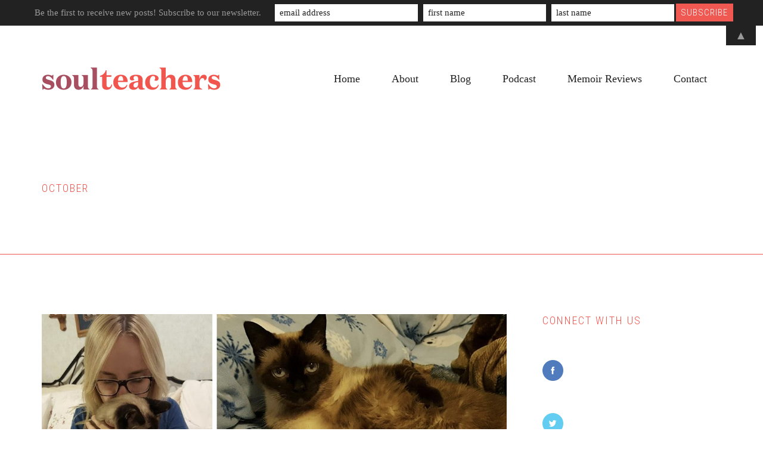

--- FILE ---
content_type: text/css
request_url: https://www.thesoulteachers.com/wp-content/themes/workstation-pro/style.css?ver=1.1.3
body_size: 7811
content:
/*
	Theme Name: Workstation Pro
	Theme URI: http://my.studiopress.com/themes/workstation/
	Description: Share your vision with the world and showcase your artistic sense with spacious design and beautiful typography.
	Author: StudioPress
	Author URI: http://www.studiopress.com/

	Version: 1.1.3

	Template: genesis
	Template Version: 2.2.0

	Tags: one-column, two-columns, left-sidebar, right-sidebar, accessibility-ready, custom-menu, full-width-template, sticky-post, theme-options, threaded-comments, translation-ready

	License: GPL-2.0+
	License URI: http://www.gnu.org/licenses/gpl-2.0.html

	Text Domain: workstation-pro
*/

/* Table of Contents
	- HTML5 Reset
		- Baseline Normalize
		- Box Sizing
		- Float Clearing
	- Defaults
		- Typographical Elements
		- Headings
		- Objects
		- Gallery
		- Forms
		- Tables
		- Screen reader text
	- Structure and Layout
		- Site Containers
		- Column Widths and Positions
		- Column Classes
	- Common Classes
		- Avatar
		- Genesis
		- Search Form
		- Titles
		- WordPress
	- Widgets
		- Featured Content
	- Plugins
		- Genesis eNews Extended
		- Jetpack
	- Skip Links
	- Site Header
		- Title Area
		- Widget Area
	- After Header
	- Site Navigation
		- Accessible menu
		- Header Navigation
		- Primary Navigation
		- Secondary Navigation
	- Content Area
		- Front Page
		- Flexible Widgets
		- Entries
		- After Entry
		- Entry Meta
		- Pagination
		- Comments
	- Sidebars
	- Footer Widgets
	- Site Footer
	- Media Queries
		- Max-width: 1280px
		- Max-width: 1220px
		- Max-width: 1040px
		- Max-width: 880px
*/


/* HTML5 Reset
---------------------------------------------------------------------------------------------------- */

/* Baseline Normalize
--------------------------------------------- */
/* normalize.css v3.0.1 | MIT License | git.io/normalize */

html{font-family:sans-serif;-ms-text-size-adjust:100%;-webkit-text-size-adjust:100%}body{margin:0}article,aside,details,figcaption,figure,footer,header,hgroup,main,nav,section,summary{display:block}audio,canvas,progress,video{display:inline-block;vertical-align:baseline}audio:not([controls]){display:none;height:0}[hidden],template{display:none}a{background:0 0}a:active,a:hover{outline:0}abbr[title]{border-bottom:1px dotted}b,strong{font-weight:700}dfn{font-style:italic}h1{font-size:2em;margin:.67em 0}mark{background:#ff0;color:#222}small{font-size:80%}sub,sup{font-size:75%;line-height:0;position:relative;vertical-align:baseline}sup{top:-.5em}sub{bottom:-.25em}img{border:0}svg:not(:root){overflow:hidden}figure{margin:1em 40px}hr{-moz-box-sizing:content-box;box-sizing:content-box;height:0}pre{overflow:auto}code,kbd,pre,samp{font-family:monospace,monospace;font-size:1em}button,input,optgroup,select,textarea{color:inherit;font:inherit;margin:0}button{overflow:visible}button,select{text-transform:none}button,html input[type=button],input[type=reset],input[type=submit]{-webkit-appearance:button;cursor:pointer}button[disabled],html input[disabled]{cursor:default}button::-moz-focus-inner,input::-moz-focus-inner{border:0;padding:0}input{line-height:normal}input[type=checkbox],input[type=radio]{box-sizing:border-box;padding:0}input[type=number]::-webkit-inner-spin-button,input[type=number]::-webkit-outer-spin-button{height:auto}input[type=search]{-webkit-appearance:textfield;-moz-box-sizing:content-box;-webkit-box-sizing:content-box;box-sizing:content-box}input[type=search]::-webkit-search-cancel-button,input[type=search]::-webkit-search-decoration{-webkit-appearance:none}fieldset{border:1px solid silver;margin:0 2px;padding:.35em .625em .75em}legend{border:0;padding:0}textarea{overflow:auto}optgroup{font-weight:700}table{border-collapse:collapse;border-spacing:0}td,th{padding:0}

/* Box Sizing
--------------------------------------------- */

*,
input[type="search"] {
	-webkit-box-sizing: border-box;
	-moz-box-sizing:    border-box;
	box-sizing:         border-box;
}

/* Float Clearing
--------------------------------------------- */

.author-box:before,
.clearfix:before,
.entry:before,
.entry-content:before,
.footer-widgets:before,
.nav-primary:before,
.nav-secondary:before,
.pagination:before,
.site-container:before,
.site-footer:before,
.site-header:before,
.site-inner:before,
.widget:before,
.wrap:before {
	content: " ";
	display: table;
}

.author-box:after,
.clearfix:after,
.entry:after,
.entry-content:after,
.footer-widgets:after,
.nav-primary:after,
.nav-secondary:after,
.pagination:after,
.site-container:after,
.site-footer:after,
.site-header:after,
.site-inner:after,
.widget:after,
.wrap:after {
	clear: both;
	content: " ";
	display: table;
}


/* Defaults
---------------------------------------------------------------------------------------------------- */

/* Typographical Elements
--------------------------------------------- */

html {
    font-size: 62.5%; /* 10px browser default */
}

/* Chrome fix */
body > div {
    font-size: 1.8rem;
}

body {
	background-color: #fff;
	color: #222;
	font-family: 'Baskerville', Garamond, 'Baskerville Old Face', 'Hoefler Text', 'Times New Roman', serif;
	font-size: 18px;
	font-size: 1.8rem;
	font-weight: 300;
	line-height: 1.625;
	margin: 0;
}

a,
button,
input:focus,
input[type="button"],
input[type="reset"],
input[type="submit"],
textarea:focus,
.button,
.gallery img {
	-webkit-transition: all 0.1s ease-in-out;
	-moz-transition:    all 0.1s ease-in-out;
	-ms-transition:     all 0.1s ease-in-out;
	-o-transition:      all 0.1s ease-in-out;
	transition:         all 0.1s ease-in-out;
}

a {
	color: #ff4800;
	text-decoration: underline;
}

a:hover,
a:focus {
	color: #222;
	text-decoration: none;
}

p {
	margin: 0 0 28px;
	padding: 0;
}

ol,
ul {
	margin: 0;
	padding: 0;
}

li {
	list-style-type: none;
}

b,
strong {
	font-weight: 700;
}

blockquote,
cite,
em,
i {
	font-style: italic;
}

blockquote {
	font-style: italic;
	font-family: georgia;
}

mark {
	background: #ddd;
	color: #000;
}

blockquote {
	margin: 40px;
}

blockquote::before {
	content: "\201C";
	display: block;
	font-size: 40px;
	height: 30px;
	left: -20px;
	position: relative;
	top: -10px;
}

blockquote::after {
	content: "\201D";
    display: block;
    font-size: 40px;
    height: 30px;
    left: -20px;
    position: relative;
    top: -30px;
}

hr {
	border: 0;
	border-collapse: collapse;
	border-bottom: 1px dotted #ddd;
	clear: left;
	margin: 0 0 40px;
	padding-top: 12px;
}

p.has-drop-cap:not(:focus)::first-letter {
    font-size: 6.4em !important;
    line-height: 0.73 !important;
    margin: .06em .1em 0 0 !important;
}

/* Headings
--------------------------------------------- */

h1,
h2,
h3,
h4,
h5,
h6 {
	font-family: 'Baskerville', Garamond, 'Baskerville Old Face', 'Hoefler Text', 'Times New Roman', serif;
	font-weight: 300;
	line-height: 1.2;
	margin: 0 0 20px;
}

h1 {
	font-size: 48px;
	font-size: 4.8rem;
}

h2 {
	font-size: 36px;
	font-size: 3.6rem;
}

h3 {
	font-size: 30px;
	font-size: 3rem;
}

h4 {
	font-size: 24px;
	font-size: 2.4rem;
}

h5 {
	font-size: 20px;
	font-size: 2rem;
}

h6 {
	font-size: 18px;
	font-size: 1.8rem;
}

/* Objects
--------------------------------------------- */

embed,
iframe,
img,
object,
video,
.wp-caption {
	max-width: 100%;
}

img {
	height: auto;
}

/* Gallery
--------------------------------------------- */

.gallery {
	overflow: hidden;
}

.gallery-item {
	float: left;
	margin: 0 0 28px;
	text-align: center;
}

.gallery-columns-1 .gallery-item {
	width: 100%;
}

.gallery-columns-2 .gallery-item {
	width: 50%;
}

.gallery-columns-3 .gallery-item {
	width: 33%;
}

.gallery-columns-4 .gallery-item {
	width: 25%;
}

.gallery-columns-5 .gallery-item {
	width: 20%;
}

.gallery-columns-6 .gallery-item {
	width: 16.6666%;
}

.gallery-columns-7 .gallery-item {
	width: 14.2857%;
}

.gallery-columns-8 .gallery-item {
	width: 12.5%;
}

.gallery-columns-9 .gallery-item {
	width: 11.1111%;
}

.gallery-columns-2 .gallery-item:nth-child(2n+1),
.gallery-columns-3 .gallery-item:nth-child(3n+1),
.gallery-columns-4 .gallery-item:nth-child(4n+1),
.gallery-columns-5 .gallery-item:nth-child(5n+1),
.gallery-columns-6 .gallery-item:nth-child(6n+1),
.gallery-columns-7 .gallery-item:nth-child(7n+1),
.gallery-columns-8 .gallery-item:nth-child(8n+1),
.gallery-columns-9 .gallery-item:nth-child(9n+1) {
	clear: left;
}

.gallery img {
	border: 1px solid #ddd;
	height: auto;
	padding: 4px;
}

.gallery img:hover,
.gallery img:focus {
	border: 1px solid #999;
}

/* Forms
--------------------------------------------- */

input,
select,
textarea {
	background-color: #fff;
	border: 1px solid #ddd;
	color: #222;
	font-family: 'Roboto Condensed', sans-serif;
	font-size: 16px;
	font-size: 1.6rem;
	font-weight: 300;
	line-height: 1;
	padding: 20px 24px;
	width: 100%;
}

input:focus,
textarea:focus {
	border: 1px solid #999;
	outline: none;
}

input[type="checkbox"],
input[type="image"],
input[type="radio"] {
	width: auto;
}

::-moz-placeholder {
	color: #222;
	opacity: 1;
}

::-webkit-input-placeholder {
	color: #222;
}

button,
input[type="button"],
input[type="reset"],
input[type="submit"],
.button,
.widget .button {
	background-color: #ff4800;
	border: 0;
	color: #fff;
	cursor: pointer;
	font-family: 'Roboto Condensed', sans-serif;
	font-size: 18px;
	font-size: 1.8rem;
	letter-spacing: 1px;
	line-height: 1;
	padding: 20px 24px;
	text-decoration: none;
	text-transform: uppercase;
	white-space: normal;
	width: auto;
}

button:hover,
input:hover[type="button"],
input:hover[type="reset"],
input:hover[type="submit"],
.button:hover,
.widget .button:hover,
button:focus,
input:focus[type="button"],
input:focus[type="reset"],
input:focus[type="submit"],
.button:focus,
.widget .button:focus {
	background-color: #111;
	color: #fff;
}

button.small,
input[type="button"].small,
input[type="reset"].small,
input[type="submit"].small,
.button.small {
	padding: 8px 16px;
}

.entry-content .button:hover,
.entry-content .button:focus {
	color: #fff;
}

.footer-widgets button:hover,
.footer-widgets input:hover[type="button"],
.footer-widgets input:hover[type="reset"],
.footer-widgets input:hover[type="submit"],
.footer-widgets .button:hover,
.footer-widgets button:focus,
.footer-widgets input:focus[type="button"],
.footer-widgets input:focus[type="reset"],
.footer-widgets input:focus[type="submit"],
.footer-widgets .button:focus,
.front-page-3 button:hover,
.front-page-3 input:hover[type="button"],
.front-page-3 input:hover[type="reset"],
.front-page-3 input:hover[type="submit"],
.front-page-3 .button:hover,
.front-page-3 button:focus,
.front-page-3 input:focus[type="button"],
.front-page-3 input:focus[type="reset"],
.front-page-3 input:focus[type="submit"],
.front-page-3 .button:focus {
	background-color: #fff;
	color: #222;
}

button:disabled,
button:disabled:hover,
input:disabled,
input:disabled:hover,
input[type="button"]:disabled,
input[type="button"]:disabled:hover,
input[type="reset"]:disabled,
input[type="reset"]:disabled:hover,
input[type="submit"]:disabled,
input[type="submit"]:disabled:hover {
	background-color: #ddd;
	color: #565656;
	cursor: not-allowed;
}

.button {
	display: inline-block;
}

input[type="search"]::-webkit-search-cancel-button,
input[type="search"]::-webkit-search-results-button {
	display: none;
}

.error404 .entry-content input[type="search"],
.post-password-form input[type="password"] {
	margin-bottom: 10px;
}

/* Tables
--------------------------------------------- */

table {
	border-collapse: collapse;
	border-spacing: 0;
	line-height: 2;
	margin-bottom: 40px;
	width: 100%;
}

tbody {
	border-bottom: 1px dotted #ddd;
}

td,
th {
	text-align: left;
}

td {
	border-top: 1px dotted #ddd;
	padding: 6px 0;
}

th {
	font-weight: 300;
}

/* Screen reader text
--------------------------------------------- */

.screen-reader-shortcut,
.screen-reader-text,
.screen-reader-text span {
	background-color: #fff;
	border: 0;
	clip: rect(0, 0, 0, 0);
	color: #222;
	font-family: sans-serif;
	height: 1px;
	overflow: hidden;
	position: absolute !important;
	width: 1px;
	word-wrap: normal !important;
}

.genesis-nav-menu .search input[type="submit"]:focus,
.screen-reader-shortcut:focus,
.screen-reader-text:focus,
.widget_search input[type="submit"]:focus  {
	box-shadow: 0 0 2px 2px rgba(0,0,0,.6);
	clip: auto !important;
	display: block;
	font-size: 1em;
	font-weight: bold;
	height: auto;
	padding: 15px 23px 14px;
	text-decoration: none;
	width: auto;
	z-index: 100000; /* Above WP toolbar. */
}

.more-link {
	position: relative;
}


/* Structure and Layout
---------------------------------------------------------------------------------------------------- */

/* Site Containers
--------------------------------------------- */

.site-inner,
.wrap {
	margin: 0 auto;
	max-width: 1200px;
}

.site-inner {
	clear: both;
	padding-top: 50px;
}

.front-page .site-inner {
	max-width: 100%;
	padding: 0;
}

.landing-page .site-inner {
	max-width: 960px;
}

/* Column Widths and Positions
--------------------------------------------- */

/* Content */

.content {
	float: right;
	width: 840px;
}

.content-sidebar .content {
	float: left;
}

.full-width-content .content {
	width: 100%;
}

/* Primary Sidebar */

.sidebar-primary {
	float: right;
	margin-bottom: 40px;
	width: 300px;
}

.sidebar-content .sidebar-primary {
	float: left;
}

/* Column Classes
--------------------------------------------- */
/* Link: http://twitter.github.io/bootstrap/assets/css/bootstrap-responsive.css */

.five-sixths,
.four-sixths,
.one-fourth,
.one-half,
.one-sixth,
.one-third,
.three-fourths,
.three-sixths,
.two-fourths,
.two-sixths,
.two-thirds {
	float: left;
	margin-left: 2.564102564102564%;
}

.one-half,
.three-sixths,
.two-fourths {
	width: 48.717948717948715%;
}

.one-third,
.two-sixths {
	width: 31.623931623931625%;
}

.four-sixths,
.two-thirds {
	width: 65.81196581196582%;
}

.one-fourth {
	width: 23.076923076923077%;
}

.three-fourths {
	width: 74.35897435897436%;
}

.one-sixth {
	width: 14.52991452991453%;
}

.five-sixths {
	width: 82.90598290598291%;
}

.first {
	clear: both;
	margin-left: 0;
}


/* Common Classes
---------------------------------------------------------------------------------------------------- */

/* Avatar
--------------------------------------------- */

.avatar {
	border-radius: 50%;
	float: left;
}

.alignleft .avatar,
.author-box .avatar {
	margin-right: 24px;
}

.alignright .avatar {
	margin-left: 24px;
}

.comment .avatar {
	margin: 0 16px 24px 0;
}

/* Genesis
--------------------------------------------- */

.breadcrumb {
	font-family: 'Roboto Condensed', sans-serif;
	font-size: 14px;
	font-size: 1.4rem;
	letter-spacing: 2px;
	margin-bottom: 40px;
	text-transform: uppercase;
}

.author-box {
	background-color: #222;
	color: #fff;
	margin-bottom: 40px;
	padding: 40px;
}

.author-box a:focus,
.author-box a:hover {
	color: #fff;
}

.content .author-box-title {
	margin-bottom: 4px;
}

.archive-description p:last-child,
.author-box p:last-child {
	margin-bottom: 0;
}

/* Search Form
--------------------------------------------- */

.search-form {
	overflow: hidden;
	position: relative;
}

.site-header .search-form {
	float: right;
	margin-top: 12px;
}

.entry-content .search-form,
.site-header .search-form {
	width: 50%;
}

.entry-content .search-form {
	margin-bottom: 60px;
}

.genesis-nav-menu .search input[type="submit"],
.widget_search input[type="submit"] {
	border: 0;
	clip: rect(0, 0, 0, 0);
	height: 1px;
	margin: -1px;
	padding: 0;
	position: absolute;
	width: 1px;
}

.widget_search input[type="submit"]:focus {
	box-shadow: none;
	padding: 23px;
	right: 0;
	top: 0;
}

/* Titles
--------------------------------------------- */

.entry-title {
	font-size: 48px;
	font-size: 4.8rem;
	margin-bottom: 40px;
}

.entry-title a,
.sidebar .widget-title a {
	color: #222;
	text-decoration: none;
}

.entry-title a:focus,
.entry-title a:hover  {
	color: #ff4800;
}

.author-box-title,
.archive-title,
.page-title,
.widget-title {
	color: #ff4800;
	font-family: 'Roboto Condensed', sans-serif;
	font-size: 18px;
	font-size: 1.8rem;
	letter-spacing: 2px;
	margin-bottom: 30px;
	text-transform: uppercase;
}

.large-title {
	font-size: 48px;
	font-size: 4.8rem;
	line-height: 1.2;
}

.small-title {
	font-size: 36px;
	font-size: 3.6rem;
	line-height: 1.2;
}

h4.small-title2 {
	font-size: 27px;
	line-height: 1.2;
	margin-bottom: 100px;
}

/* WordPress
--------------------------------------------- */

a.aligncenter img {
	display: block;
	margin: 0 auto;
}

a.alignnone {
	display: inline-block;
}

.alignleft {
	float: left;
	text-align: left;
}

.alignright {
	float: right;
	text-align: right;
}

a.alignleft,
a.alignnone,
a.alignright {
	max-width: 100%;
}

img.centered,
.aligncenter {
	display: block;
	margin: 0 auto 24px;
}

img.alignnone,
.alignnone {
	margin-bottom: 12px;
}

a.alignleft,
img.alignleft,
.wp-caption.alignleft {
	margin: 0 24px 24px 0;
}

a.alignright,
img.alignright,
.wp-caption.alignright {
	margin: 0 0 24px 24px;
}

.wp-caption-text {
	font-size: 14px;
    font-weight: 500;
    text-align: center;
    font-style: italic;
    font-family: georgia;
}

.entry-content p.wp-caption-text {
	margin-bottom: 0;
}

.gallery-caption,
.entry-content .gallery-caption {
	margin: 0 0 10px;
}

.wp-audio-shortcode,
.wp-playlist,
.wp-video {
	margin: 0 0 28px;
}


/* Widgets
---------------------------------------------------------------------------------------------------- */

.widget {
	word-wrap: break-word;
	margin-bottom: 60px;
}

.widget-area .widget:last-of-type,
.widget p:last-child,
.widget ul > li:last-child {
	margin-bottom: 0;
}

.widget li {
	margin-bottom: 10px;
	padding-bottom: 10px;
}

.content .widget li a,
.sidebar .widget li a {
	color: #222;
	text-decoration: none;
}

.widget li a:focus,
.widget li a:hover {
	color: #ff4800;
}

.widget .list li {
	border-bottom: 1px dotted #ddd;
	font-family: 'Roboto Condensed', sans-serif;
	text-transform: uppercase;
}

.widget ol > li {
	list-style-position: inside;
	list-style-type: decimal;
	padding-left: 20px;
	text-indent: -20px;
}

.widget li li {
	border: 0;
	margin: 0 0 0 30px;
	padding: 0;
}

.widget_calendar table {
	width: 100%;
}

.widget_calendar td,
.widget_calendar th {
	text-align: center;
}

/* Featured Content
--------------------------------------------- */

.featuredpage .entry {
	margin-bottom: 0;
	padding: 0;
}

.featuredpost .entry {
	margin-bottom: 20px;
	padding: 0 0 24px;
}

.featured-content .entry > a img {
	margin-bottom: -8px;
}

.featured-content .entry-title {
	font-size: 30px;
	font-size: 3rem;
	margin-bottom: 20px;
}

.featured-content ul,
.featured-content .more-from-category,
.featured-content .widget-title {
	clear: both;
}

.flexible-widgets .featured-content .entry {
	padding: 0;
	position: relative;
}

.flexible-widgets .featured-content .entry a.alignnone {
	margin-bottom: 0;
}

.flexible-widgets .featured-content .has-post-thumbnail .alignnone + .entry-header {
	background: -moz-linear-gradient(top,  rgba(34,34,34,0.7) 0%, rgba(34,34,34,0) 100%);
	background: -webkit-gradient(linear, left top, left bottom, color-stop(0%,rgba(34,34,34,0.7)), color-stop(100%,rgba(34,34,34,0)));
	background: -webkit-linear-gradient(top,  rgba(34,34,34,0.7) 0%,rgba(34,34,34,0) 100%);
	background: -o-linear-gradient(top,  rgba(34,34,34,0.7) 0%,rgba(34,34,34,0) 100%);
	background: -ms-linear-gradient(top,  rgba(34,34,34,0.7) 0%,rgba(34,34,34,0) 100%);
	background: linear-gradient(to bottom,  rgba(34,34,34,0.7) 0%,rgba(34,34,34,0) 100%);
	color: #fff;
	filter: progid:DXImageTransform.Microsoft.gradient( startColorstr='#b3222222', endColorstr='#00222222',GradientType=0 );
	left: 0;
	padding: 40px;
	position: absolute;
	top: 0;
	width: 100%;
}

.flexible-widgets .featured-content .has-post-thumbnail .alignnone + .entry-header .entry-title a {
	color: #fff;
	text-decoration: none;
}

.flexible-widgets .featured-content .has-post-thumbnail .alignnone + .entry-header .entry-title a:focus,
.flexible-widgets .featured-content .has-post-thumbnail .alignnone + .entry-header .entry-title a:hover {
	color: #ff4800;
}

.flexible-widgets .featured-content .entry a.alignnone + .entry-content,
.flexible-widgets .featured-content .entry a.alignnone + .entry-header + .entry-content,
.flexible-widgets .featured-content .entry a.alignnone + .entry-meta {
	margin-top: 30px;
}


/* Plugins
---------------------------------------------------------------------------------------------------- */

/* Genesis eNews Extended
--------------------------------------------- */

.enews-widget input {
	margin-bottom: 16px;
}

.enews-widget input[type="submit"] {
	margin: 0;
	width: 100%;
}

.enews form + p {
	margin-top: 24px;
}

/* Jetpack
--------------------------------------------- */

#wpstats {
	display: none;
}


/* Skip Links
---------------------------------------------------------------------------------------------------- */

.genesis-skip-link {
	margin: 0;
}

.genesis-skip-link li {
	height: 0;
	width: 0;
	list-style: none;
}

/* Display outline on focus */
:focus {
	color: #222;
	outline: #ccc solid 1px;
}


/* Site Header
---------------------------------------------------------------------------------------------------- */

.site-header {
	background-color: #fff;
}

.site-header > .wrap {
	padding: 60px 0;
}

/* Title Area
--------------------------------------------- */

.title-area {
	float: left;
	padding: 16px 0;
	width: 300px;
}

.header-image .title-area {
	padding: 0;
}

.site-title {
	font-family: 'Roboto Condensed', sans-serif;
	font-size: 24px;
	font-size: 2.4rem;
	font-weight: 300;
	letter-spacing: 2px;
	line-height: 1.2;
	margin-bottom: 0;
	text-transform: uppercase;
}

.site-title a,
.site-title a:focus,
.site-title a:hover {
	color: #222;
	text-decoration: none;
}

.header-image .site-title > a {
	background-size: contain !important;
	float: left;
	min-height: 60px;
	width: 100%;
}

.site-header .site-description {
	display: none;
}

.header-image .site-title {
	display: block;
	text-indent: -9999px;
}

/* Widget Area
--------------------------------------------- */

.site-header .nav-primary {
	float: right;
	text-align: right;
	width: 840px;
}


/* After Header
---------------------------------------------------------------------------------------------------- */

.after-header {
	border-bottom: 1px solid #ff4800;
	margin-bottom: 50px;
	padding: 70px 0;
}

.front-page .after-header {
	margin-bottom: 0;
}

.after-header .archive-description p,
.after-header .page-description p,
.after-header .site-description {
	clear: both;
	font-size: 48px;
	font-size: 4.8rem;
	line-height: 1.2;
	max-width: 720px;
}


/* Site Navigation
---------------------------------------------------------------------------------------------------- */

.genesis-nav-menu {
	clear: both;
	line-height: 1;
	width: 100%;
}

.genesis-nav-menu .menu-item {
	display: inline-block;
	text-align: left;
}

.genesis-nav-menu > .menu-item {
	margin: 0 24px;
}

.genesis-nav-menu a {
	border-bottom: 2px solid transparent;
	color: #222;
	display: block;
	padding: 20px 0;
	text-decoration: none;
}

.genesis-nav-menu > li.menu-item-has-children > a:focus,
.genesis-nav-menu > li.menu-item-has-children > a:hover {
	border-color: transparent;
}

.genesis-nav-menu > .current-menu-item > a,
.genesis-nav-menu > li > a:focus,
.genesis-nav-menu > li > a:hover {
	border-bottom: 2px solid #ff4800;
}

.genesis-nav-menu .sub-menu a:focus,
.genesis-nav-menu .sub-menu a:hover {
	color: #ff4800;
}

.genesis-nav-menu .sub-menu {
	border-top: 2px solid #ff4800;
	left: -9999px;
	margin-top: -2px;
	opacity: 0;
	position: absolute;
	-webkit-transition: opacity .4s ease-in-out;
	-moz-transition:    opacity .4s ease-in-out;
	-ms-transition:     opacity .4s ease-in-out;
	-o-transition:      opacity .4s ease-in-out;
	transition:         opacity .4s ease-in-out;
	width: 200px;
	z-index: 99;
}

.genesis-nav-menu .sub-menu a {
	background-color: #fff;
	border: 1px solid #eee;
	border-top: 0;
	font-size: 14px;
	font-size: 1.4rem;
	padding: 20px;
	position: relative;
	width: 200px;
	word-wrap: break-word;
}

.genesis-nav-menu .sub-menu .sub-menu {
	margin: -57px 0 0 199px;
}

.genesis-nav-menu .menu-item:hover,
.genesis-nav-menu .menu-item:focus {
	position: static;
}

.genesis-nav-menu .menu-item:hover > .sub-menu,
.genesis-nav-menu .menu-item:focus > .sub-menu {
	left: auto;
	opacity: 1;
}

.genesis-nav-menu > .first {
	margin-left: 0;
}

.genesis-nav-menu > .last {
	margin-right: 0;
}

.genesis-nav-menu > .right {
	color: #fff;
	float: right;
	list-style-type: none;
}

.genesis-nav-menu > .rss > a {
	margin-left: 48px;
}

.genesis-nav-menu > .search {
	padding: 10px 0 0;
}

/* Accessible Menu
--------------------------------------------- */

.menu .menu-item:focus {
	position: static;
}

.menu .menu-item > a:focus + ul.sub-menu,
.menu .menu-item.sfHover > ul.sub-menu {
	left: auto;
	opacity: 1;
}

.menu-toggle,
.sub-menu-toggle {
	display: none;
	visibility: hidden;
}

/* Primary Navigation
--------------------------------------------- */

.nav-primary .genesis-nav-menu li li {
	margin-left: 0;
}

/* Secondary Navigation
--------------------------------------------- */

.nav-secondary {
	background-color: #222;
	font-family: 'Roboto Condensed', sans-serif;
}

.nav-secondary .genesis-nav-menu a {
	color: #ccc;
	text-decoration: none;
}

.nav-secondary .genesis-nav-menu a:focus,
.nav-secondary .genesis-nav-menu a:hover,
.nav-secondary .genesis-nav-menu .current-menu-item > a {
	color: #fff;
}

.nav-secondary .genesis-nav-menu .sub-menu a {
	color: #222;
}

.nav-secondary .genesis-nav-menu .sub-menu a:focus,
.nav-secondary .genesis-nav-menu .sub-menu a:hover,
.nav-secondary .genesis-nav-menu .sub-menu .current-menu-item > a {
	color: #ff4800;
}


/* Content Area
---------------------------------------------------------------------------------------------------- */

.add-color .after-header,
.add-color .site-header {
	background-color: #ff4800;
}

.add-color .after-header a,
.add-color .after-header,
.add-color .site-header .genesis-nav-menu > li > a,
.add-color .site-header .site-title a,
.add-color .site-header {
	color: #fff;
}

.add-color .after-header a:focus,
.add-color .after-header a:hover,
.add-color .after-header .page-title {
	color: #222;
}

.add-color .nav-primary .genesis-nav-menu > li > a:focus,
.add-color .nav-primary .genesis-nav-menu > li > a:hover,
.add-color .nav-primary .sub-menu {
	border-color: #222;
}

.add-black .site-header,
.add-black .after-header {
	background-color: #222;
}

.add-black .after-header a,
.add-black .after-header,
.add-black .site-header .genesis-nav-menu > li > a,
.add-black .site-header .site-title a,
.add-black .site-header {
	color: #fff;
}

.add-black .after-header a:focus,
.add-black .after-header a:hover {
	color: #ff4800;
}

/* Front Page
--------------------------------------------- */

.front-page-1 {
	border-bottom: 1px solid #ff4800;
}

.front-page-3 {
	background-color: #222;
}

.front-page-3,
.front-page-3 a,
.front-page-3 .widget li a {
	color: #fff;
}

.front-page-3 a:focus,
.front-page-3 a:hover {
	color: #ff4800;
}

.image-section-1,
.image-section-2 {
	background-position: top;
	background-size: cover;
	min-height: 500px;
}


/* Flexible Widgets
--------------------------------------------- */

.flexible-widgets {
	overflow: hidden;
	padding: 100px 0;
}

.flexible-widgets.widget-full .featuredpost .entry,
.flexible-widgets.widget-halves.uneven .featuredpost.widget:last-of-type .entry,
.widget-area.flexible-widgets .widget {
	float: left;
	margin-bottom: 2.564102564102564%;
	margin-left: 2.564102564102564%;
}


.flexible-widgets.widget-uneven .widget:nth-of-type(6n+1),
.widget-area.flexible-widgets .widget:first-of-type {
	clear: both;
	margin-left: 0;
	width: 100%;
}

.site-inner .flexible-widgets.widget-area .widget:last-of-type,
.flexible-widgets.widget-full .widget {
	margin-bottom: 0;
}

.flexible-widgets.widget-full .widget:first-of-type,
.flexible-widgets.widget-halves.uneven .widget:last-of-type {
	margin-left: 0;
	width: 100%;
}

.flexible-widgets.widget-full .featuredpost .entry,
.flexible-widgets.widget-halves .widget,
.flexible-widgets.widget-halves.uneven .featuredpost.widget:last-of-type .entry,
.flexible-widgets.widget-uneven .widget:nth-of-type(6n+5),
.flexible-widgets.widget-uneven .widget:nth-of-type(6n+6) {
	width: 48.717948717948715%;
}

.flexible-widgets.widget-thirds .widget,
.flexible-widgets.widget-uneven .widget:nth-of-type(6n+2),
.flexible-widgets.widget-uneven .widget:nth-of-type(6n+3),
.flexible-widgets.widget-uneven .widget:nth-of-type(6n+4) {
	width: 31.623931623931625%;
}

.flexible-widgets.widget-fourths .widget {
	width: 23.076923076923077%;
}

.flexible-widgets.widget-fourths .widget:nth-of-type(4n+2),
.flexible-widgets.widget-full .featuredpost .entry:nth-of-type(odd),
.flexible-widgets.widget-halves .widget:nth-of-type(2n+2),
.flexible-widgets.widget-halves.uneven .featuredpost.widget:last-of-type .entry:nth-of-type(odd),
.flexible-widgets.widget-thirds .widget:nth-of-type(3n+2),
.flexible-widgets.widget-uneven .widget:nth-of-type(6n+2),
.flexible-widgets.widget-uneven .widget:nth-of-type(6n+5) {
	clear: left;
	margin-left: 0;
}
/*
section#ninja_forms_widget-2 {
    width: 50%;
    margin-left: 0;
}
*/

/* Entries
--------------------------------------------- */

.entry {
	margin-bottom: 100px;
}

.content .entry-image {
	margin-bottom: 40px;
}

.entry-content ol,
.entry-content ul {
	margin-bottom: 28px;
	margin-left: 40px;
}

.entry-content ol > li {
	list-style-type: decimal;
}

.entry-content ul > li {
	list-style-type: disc;
}

.entry-content ol ol,
.entry-content ul ul {
	margin-bottom: 0;
}

.entry-content code {
	background-color: #222;
	color: #ddd;
}

/* Entry Meta
--------------------------------------------- */

p.entry-meta {
	font-family: 'Roboto Condensed', sans-serif;
	font-size: 16px;
	font-size: 1.6rem;
	margin-bottom: 0;
}

.entry-header .entry-meta,
.featured-content .entry-meta {
	color: #ff4800;
	letter-spacing: 2px;
	margin-bottom: 24px;
	text-transform: uppercase;
}

.entry-footer .entry-meta {
	border-top: 1px dotted #ddd;
	padding-top: 24px;
}

.entry-categories,
.entry-tags {
	display: block;
}

.entry-comments-link::before {
	content: "\2014";
	margin: 0 6px 0 2px;
}

/* After Entry
--------------------------------------------- */

.after-entry {
	margin-bottom: 40px;
}

/* Pagination
--------------------------------------------- */

.pagination {
	clear: both;
	margin: 40px 0;
}

.adjacent-entry-pagination {
	margin-bottom: 0;
}

.archive-pagination li {
	display: inline;
}

.archive-pagination li a {
	font-family: 'Roboto Condensed', sans-serif;
	color: #222;
	cursor: pointer;
	display: inline-block;
	padding: 8px 12px;
	text-decoration: none;
}

.archive-pagination li a:focus,
.archive-pagination li a:hover,
.archive-pagination .active a {
	color: #ff4800;
}

/* Comments
--------------------------------------------- */

.comment-respond,
.entry-comments,
.entry-pings {
	margin-bottom: 60px;
}

.comment-content {
	clear: both;
}

.comment-list li {
	margin-top: 24px;
	padding: 32px;
}

.comment-list li li {
	margin-right: -32px;
}

.comment-respond input[type="email"],
.comment-respond input[type="text"],
.comment-respond input[type="url"] {
	width: 50%;
}

.comment-respond label {
	display: block;
	margin-right: 12px;
}

.comment-meta,
.entry-comments .comment-header,
.entry-comments .comment-reply {
	font-family: 'Roboto Condensed', sans-serif;
	font-weight: 300;
}

.entry-comments .comment-author {
	margin-bottom: 0;
}

.comment-author .fn {
	font-weight: 400;
}

.entry-pings .reply {
	display: none;
}


/* Sidebars
---------------------------------------------------------------------------------------------------- */

.sidebar {
	font-size: 16px;
	font-size: 1.6rem;
}


/* Footer Widgets
---------------------------------------------------------------------------------------------------- */

.footer-widgets {
	background-color: #222;
	clear: both;
	font-family: 'Roboto Condensed', sans-serif;
	font-size: 16px;
	font-size: 1.6rem;
	font-weight: 300;
}

.footer-widgets,
.footer-widgets a,
.footer-widgets a.button {
	color: #fff;
}

.footer-widgets input {
	border: 1px solid #222;
}

.footer-widgets a:focus,
.footer-widgets a:hover {
	color: #ff4800;
}

.footer-widgets li {
	border-bottom: 1px dotted #666;
	margin-bottom: 10px;
	padding-bottom: 10px;
}

.footer-widgets p:last-child {
	margin-bottom: 0;
}


/* Site Footer
---------------------------------------------------------------------------------------------------- */

.site-footer {
	background-color: #222;
	color: #fff;
	font-family: 'Roboto Condensed', sans-serif;
	font-size: 14px;
	font-size: 1.4rem;
	font-weight: 300;
	line-height: 1;
	padding: 60px 0;
}

.site-footer p {
	margin-bottom: 0;
}

.site-footer a {
	color: #fff;
}

.site-footer a:focus,
.site-footer a:hover {
	color: #ff4800;
}


/* Media Queries
---------------------------------------------------------------------------------------------------- */


@media only screen and (max-width: 1280px) {

	.site-inner,
	.wrap {
		max-width: 1140px;
	}

	.content,
	.site-header .nav-primary {
		width: 780px;
	}

}

@media only screen and (max-width: 1220px) {

	.site-inner,
	.wrap {
		max-width: 960px;
	}

	.content,
	.site-header .nav-primary {
		width: 600px;
	}

	.image-section-1,
	.image-section-2 {
		min-height: 400px;
	}

}

@media only screen and (max-width: 1040px) {

	.landing-page .site-inner,
	.site-inner,
	.wrap {
		max-width: 800px;
	}

	.content,
	.sidebar-primary {
		width: 100%;
	}

	.site-header .nav-primary {
		width: 500px;
	}

}

@media only screen and (max-width: 880px) {

	.landing-page .site-inner,
	.site-inner,
	.wrap {
		max-width: 600px;
		padding-left: 5%;
		padding-right: 5%;
	}

	.five-sixths,
	.four-sixths,
	.one-fourth,
	.one-half,
	.one-sixth,
	.one-third,
	.three-fourths,
	.three-sixths,
	.two-fourths,
	.two-sixths,
	.two-thirds {
		margin: 0;
		width: 100%;
	}

	.site-header .nav-primary,
	.title-area {
		width: 100%;
	}

	.title-area {
		margin-top: 20px;
		padding: 16px;
	}

	.site-header .nav-primary {
		float: none;
		text-align: center;
		padding-bottom: 20px;
	}

	.site-header > .wrap {
		padding: 0;
		max-width: 100%;
	}

	.header-image .site-title > a {
		background-position: center !important;
	}

	.genesis-nav-menu li,
	.site-header ul.genesis-nav-menu,
	.site-header .search-form {
		float: none;
	}

	.genesis-nav-menu,
	.site-header .title-area,
	.site-header .search-form,
	.site-title {
		text-align: center;
	}

	.site-header .search-form {
		margin: 16px auto;
	}

	.genesis-nav-menu li.right {
		display: none;
	}

	.genesis-responsive-menu {
		display: none;
		position: relative;
	}

	.genesis-skip-link .skip-link-hidden {
		display: none;
		visibility: hidden;
	}

	.genesis-responsive-menu .wrap {
		padding: 0;
	}

	.menu-toggle,
	.sub-menu-toggle {
		background-color: #222;
		color: #fff;
		display: block;
		margin: 0 auto;
		overflow: hidden;
		text-align: center;
		visibility: visible;
	}

	.menu-toggle:focus,
	.menu-toggle:hover,
	.sub-menu-toggle:focus,
	.sub-menu-toggle:hover {
		background-color: #222;
		border-width: 0;
		color: #ff4800;
	}

	.menu-toggle {
		line-height: 20px;
		position: relative;
		z-index: 1000;
		width: 100%;
	}

	.menu-toggle::before {
		margin-right: 10px;
		text-rendering: auto;
	}

	.sub-menu-toggle {
		float: right;
		padding: 18px;
		position: absolute;
		right: 0;
		top: 0;
		z-index: 100;
	}

	.sub-menu .sub-menu-toggle {
		padding: 17px 18px;
	}

	.sub-menu-toggle::before {
		text-rendering: auto;
		-webkit-transform: rotate( 0 );
		-ms-transform:     rotate( 0 );
		transform:         rotate( 0 );
		-webkit-transition: transform .25s ease;
		-ms-transform:      transform .25s ease;
		transform:          transform .25s ease;
	}

	.sub-menu-toggle.activated::before {
		-webkit-transform: rotate( 180deg );
		-ms-transform:     rotate( 180deg );
		transform:         rotate( 180deg );
	}

	.genesis-responsive-menu .genesis-nav-menu {
		background-color: #222;
	}

	.genesis-responsive-menu .genesis-nav-menu .menu-item {
		display: block;
		float: none;
		position: relative;
		text-align: left;
	}

	.genesis-responsive-menu .genesis-nav-menu > .last {
		margin-right: 24px;
	}

	.genesis-responsive-menu .genesis-nav-menu .menu-item:hover {
		position: relative;
	}

	.genesis-responsive-menu .genesis-nav-menu .menu-item a {
		border: none;
		color: #fff;
		font-family: 'Roboto Condensed', sans-serif;
		margin-top: 1px;
		padding: 20px;
		width: 100%;
	}

	.genesis-responsive-menu .genesis-nav-menu .menu-item a:focus,
	.genesis-responsive-menu .genesis-nav-menu .menu-item a:hover {
		color: #ff4800;
	}

	.genesis-responsive-menu .genesis-nav-menu .menu-item a:hover,
	.genesis-responsive-menu .genesis-nav-menu .sub-menu {
		border: none;
	}

	.genesis-responsive-menu .genesis-nav-menu .menu-item > a:focus ul.sub-menu,
	.genesis-responsive-menu .genesis-nav-menu .menu-item > a:focus ul.sub-menu .sub-menu {
		left: 0;
		margin-left: 0;
	}

	.genesis-responsive-menu .genesis-nav-menu > .menu-item-has-children > a:after {
		content: none;
	}

	.genesis-responsive-menu .genesis-nav-menu .sub-menu {
		clear: both;
		display: none;
		margin: 0;
		opacity: 1;
		padding-left: 10px;
		position: static;
		width: 100%;
	}

	.genesis-responsive-menu .genesis-nav-menu .sub-menu .sub-menu {
		margin: 0;
	}

	.genesis-responsive-menu .genesis-nav-menu .sub-menu a {
		background: transparent;
		border: none;
	}

	.image-section-1,
	.image-section-2 {
		min-height: 200px;
	}

	.site-container .flexible-widgets.widget-fourths .widget,
	.site-container .flexible-widgets.widget-full .featuredpost .entry,
	.site-container .flexible-widgets.widget-uneven .widget,
	.site-container .flexible-widgets.widget-halves .widget,
	.site-container .flexible-widgets.widget-thirds .widget {
		float: none;
		margin: 0 auto 40px;
		width: 100%;
	}

	.site-container .flexible-widgets .widget-wrap .entry:last-of-type {
		margin: 0;
	}

	.site-container .flexible-widgets .widget-wrap .entry:last-of-type + h4,
	.site-container .flexible-widgets .widget-wrap .entry:last-of-type + p,
	.site-container .flexible-widgets .widget-wrap .entry:last-of-type + ul {
		margin-top: 30px;
	}

	.after-header .archive-description p,
	.after-header .page-description p,
	.after-header .site-description,
	.large-title {
		font-size: 30px;
		font-size: 3.6rem;
	}

	.flexible-widgets .featured-content .has-post-thumbnail .alignnone + .entry-header {
		padding: 20px;
	}

	.archive-pagination li a {
		margin-bottom: 4px;
	}

	
}
